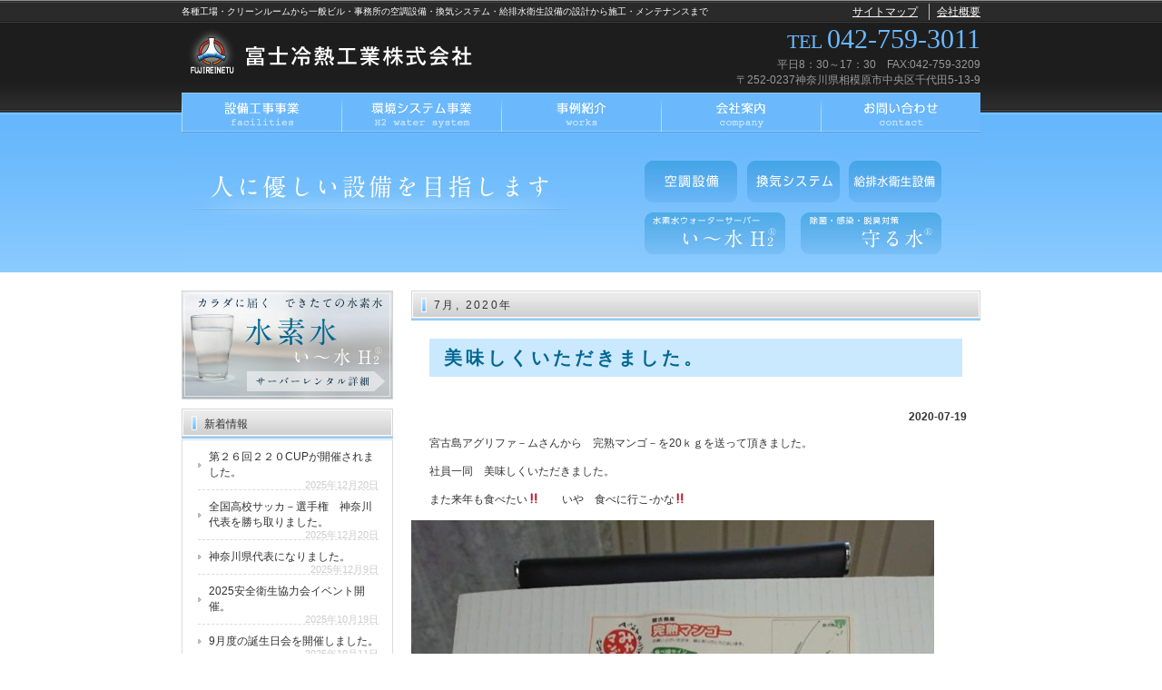

--- FILE ---
content_type: text/html; charset=UTF-8
request_url: https://fujireinetu.co.jp/2020/07/
body_size: 6760
content:
<!DOCTYPE html PUBLIC "-//W3C//DTD XHTML 1.0 Transitional//EN" "http://www.w3.org/TR/xhtml1/DTD/xhtml1-transitional.dtd">
<html xmlns="http://www.w3.org/1999/xhtml" lang="ja">
<head profile="http://gmpg.org/xfn/11">
<meta http-equiv="Content-Type" content="text/html; charset=UTF-8" />
<meta http-equiv="content-style-type" content="text/css" />
<meta http-equiv="content-script-type" content="text/javascript" />
<meta name="author" content="" />
<meta name="keyword" content="" />
<meta name="description" content="2020  7月 - 各種工場・クリーンルームから一般ビル・事務所の空調設備・換気システム・給排水衛生設備の設計から施工・メンテナンスまで" />
<title>2020  7月 | 富士冷熱工業株式会社</title>
<link rel="stylesheet" href="https://fujireinetu.co.jp/wp/wp-content/themes/cloudtpl_594/style.css" type="text/css" media="screen" />
<link rel="alternate" type="application/atom+xml" title="富士冷熱工業株式会社 Atom Feed" href="https://fujireinetu.co.jp/feed/atom/" />
<link rel="alternate" type="application/rss+xml" title="富士冷熱工業株式会社 RSS Feed" href="https://fujireinetu.co.jp/feed/" />
<link rel="pingback" href="https://fujireinetu.co.jp/wp/xmlrpc.php" />
<script type="text/javascript" src="https://fujireinetu.co.jp/wp/wp-content/themes/cloudtpl_594/scripts/rov.js"></script>
<link rel="apple-touch-icon" sizes="57x57" href="https://fujireinetu.co.jp/wp/apple-touch-icon-57x57.png">
<link rel="apple-touch-icon" sizes="60x60" href="https://fujireinetu.co.jp/wp/apple-touch-icon-60x60.png">
<link rel="apple-touch-icon" sizes="72x72" href="https://fujireinetu.co.jp/wp/apple-touch-icon-72x72.png">
<link rel="apple-touch-icon" sizes="76x76" href="https://fujireinetu.co.jp/wp/apple-touch-icon-76x76.png">
<link rel="apple-touch-icon" sizes="114x114" href="https://fujireinetu.co.jp/wp/apple-touch-icon-114x114.png">
<link rel="apple-touch-icon" sizes="120x120" href="https://fujireinetu.co.jp/wp/apple-touch-icon-120x120.png">
<link rel="apple-touch-icon" sizes="144x144" href="https://fujireinetu.co.jp/wp/apple-touch-icon-144x144.png">
<link rel="apple-touch-icon" sizes="152x152" href="https://fujireinetu.co.jp/wp/apple-touch-icon-152x152.png">
<link rel="apple-touch-icon" sizes="180x180" href="https://fujireinetu.co.jp/wp/apple-touch-icon-180x180.png">
<link rel="icon" type="image/png" href="https://fujireinetu.co.jp/wp/favicon-32x32.png" sizes="32x32">
<link rel="icon" type="image/png" href="https://fujireinetu.co.jp/wp/favicon-194x194.png" sizes="194x194">
<link rel="icon" type="image/png" href="https://fujireinetu.co.jp/wp/favicon-96x96.png" sizes="96x96">
<link rel="icon" type="image/png" href="https://fujireinetu.co.jp/wp/android-chrome-192x192.png" sizes="192x192">
<link rel="icon" type="image/png" href="https://fujireinetu.co.jp/wp/favicon-16x16.png" sizes="16x16">
<link rel="manifest" href="https://fujireinetu.co.jp/wp/manifest.json">
<link rel="shortcut icon" href="https://fujireinetu.co.jp/wp/favicon.ico">
<meta name="msapplication-TileColor" content="#00a300">
<meta name="msapplication-TileImage" content="https://fujireinetu.co.jp/wp/mstile-144x144.png">
<meta name="theme-color" content="#ffffff">

<!-- All in One SEO Pack 2.4.5.1 by Michael Torbert of Semper Fi Web Design[600,628] -->
<meta name="robots" content="noindex,follow" />

<link rel="canonical" href="https://fujireinetu.co.jp/2020/07/" />
			<script type="text/javascript" >
				window.ga=window.ga||function(){(ga.q=ga.q||[]).push(arguments)};ga.l=+new Date;
				ga('create', 'UA-52664112-1', 'auto');
				// Plugins
				
				ga('send', 'pageview');
			</script>
			<script async src="https://www.google-analytics.com/analytics.js"></script>
			<!-- /all in one seo pack -->
<link rel='dns-prefetch' href='//s.w.org' />
		<script type="text/javascript">
			window._wpemojiSettings = {"baseUrl":"https:\/\/s.w.org\/images\/core\/emoji\/12.0.0-1\/72x72\/","ext":".png","svgUrl":"https:\/\/s.w.org\/images\/core\/emoji\/12.0.0-1\/svg\/","svgExt":".svg","source":{"concatemoji":"https:\/\/fujireinetu.co.jp\/wp\/wp-includes\/js\/wp-emoji-release.min.js?ver=5.2.21"}};
			!function(e,a,t){var n,r,o,i=a.createElement("canvas"),p=i.getContext&&i.getContext("2d");function s(e,t){var a=String.fromCharCode;p.clearRect(0,0,i.width,i.height),p.fillText(a.apply(this,e),0,0);e=i.toDataURL();return p.clearRect(0,0,i.width,i.height),p.fillText(a.apply(this,t),0,0),e===i.toDataURL()}function c(e){var t=a.createElement("script");t.src=e,t.defer=t.type="text/javascript",a.getElementsByTagName("head")[0].appendChild(t)}for(o=Array("flag","emoji"),t.supports={everything:!0,everythingExceptFlag:!0},r=0;r<o.length;r++)t.supports[o[r]]=function(e){if(!p||!p.fillText)return!1;switch(p.textBaseline="top",p.font="600 32px Arial",e){case"flag":return s([55356,56826,55356,56819],[55356,56826,8203,55356,56819])?!1:!s([55356,57332,56128,56423,56128,56418,56128,56421,56128,56430,56128,56423,56128,56447],[55356,57332,8203,56128,56423,8203,56128,56418,8203,56128,56421,8203,56128,56430,8203,56128,56423,8203,56128,56447]);case"emoji":return!s([55357,56424,55356,57342,8205,55358,56605,8205,55357,56424,55356,57340],[55357,56424,55356,57342,8203,55358,56605,8203,55357,56424,55356,57340])}return!1}(o[r]),t.supports.everything=t.supports.everything&&t.supports[o[r]],"flag"!==o[r]&&(t.supports.everythingExceptFlag=t.supports.everythingExceptFlag&&t.supports[o[r]]);t.supports.everythingExceptFlag=t.supports.everythingExceptFlag&&!t.supports.flag,t.DOMReady=!1,t.readyCallback=function(){t.DOMReady=!0},t.supports.everything||(n=function(){t.readyCallback()},a.addEventListener?(a.addEventListener("DOMContentLoaded",n,!1),e.addEventListener("load",n,!1)):(e.attachEvent("onload",n),a.attachEvent("onreadystatechange",function(){"complete"===a.readyState&&t.readyCallback()})),(n=t.source||{}).concatemoji?c(n.concatemoji):n.wpemoji&&n.twemoji&&(c(n.twemoji),c(n.wpemoji)))}(window,document,window._wpemojiSettings);
		</script>
		<style type="text/css">
img.wp-smiley,
img.emoji {
	display: inline !important;
	border: none !important;
	box-shadow: none !important;
	height: 1em !important;
	width: 1em !important;
	margin: 0 .07em !important;
	vertical-align: -0.1em !important;
	background: none !important;
	padding: 0 !important;
}
</style>
	<link rel='stylesheet' id='wp-block-library-css'  href='https://fujireinetu.co.jp/wp/wp-includes/css/dist/block-library/style.min.css?ver=5.2.21' type='text/css' media='all' />
<link rel='stylesheet' id='contact-form-7-css'  href='https://fujireinetu.co.jp/wp/wp-content/plugins/contact-form-7/includes/css/styles.css?ver=5.0' type='text/css' media='all' />
<link rel='stylesheet' id='lightboxStyle-css'  href='https://fujireinetu.co.jp/wp/wp-content/plugins/lightbox-plus/css/black/colorbox.css?ver=2.7.1' type='text/css' media='screen' />
<script type='text/javascript' src='https://fujireinetu.co.jp/wp/wp-includes/js/jquery/jquery.js?ver=1.12.4-wp'></script>
<script type='text/javascript' src='https://fujireinetu.co.jp/wp/wp-includes/js/jquery/jquery-migrate.min.js?ver=1.4.1'></script>
<link rel='https://api.w.org/' href='https://fujireinetu.co.jp/wp-json/' />
<link rel="EditURI" type="application/rsd+xml" title="RSD" href="https://fujireinetu.co.jp/wp/xmlrpc.php?rsd" />
<link rel="wlwmanifest" type="application/wlwmanifest+xml" href="https://fujireinetu.co.jp/wp/wp-includes/wlwmanifest.xml" /> 
<meta name="generator" content="WordPress 5.2.21" />
<style type="text/css">.broken_link, a.broken_link {
	text-decoration: line-through;
}</style></head>

<body onload="rollovers( '_df' , '_ov' );" class="sub id-1150">

<!-- ヘッダー -->
<div id="headerWrap">
	<div id="header">
		<h1>各種工場・クリーンルームから一般ビル・事務所の空調設備・換気システム・給排水衛生設備の設計から施工・メンテナンスまで</h1>
		<h2 id="logo"><a href="https://fujireinetu.co.jp">富士冷熱工業株式会社</a></h2>
		<p id="tel">042-759-3011</p><p id="fax">平日8：30～17：30　FAX:042-759-3209</p><p id="address">〒252-0237神奈川県相模原市中央区千代田5-13-9</p>

		<!-- メインナビゲーション -->
		
<div class="menu-mainnav-container"><ul id="mainNav" class="menu"><li id="menu-item-44" class="menu-item-1 menu-item menu-item-type-post_type menu-item-object-page menu-item-has-children menu-item-44"><a href="https://fujireinetu.co.jp/facilities/">設備工事事業</a>
<ul class="sub-menu">
	<li id="menu-item-89" class="menu-item menu-item-type-post_type menu-item-object-page menu-item-89"><a href="https://fujireinetu.co.jp/facilities/ac-ventilation/">空調・換気設備</a></li>
	<li id="menu-item-91" class="menu-item menu-item-type-post_type menu-item-object-page menu-item-91"><a href="https://fujireinetu.co.jp/facilities/plumbing-system/">給排水衛生設備</a></li>
	<li id="menu-item-340" class="menu-item menu-item-type-post_type menu-item-object-page menu-item-340"><a href="https://fujireinetu.co.jp/facilities/support/">メンテナンス・保守</a></li>
</ul>
</li>
<li id="menu-item-88" class="menu-item-2 menu-item menu-item-type-post_type menu-item-object-page menu-item-has-children menu-item-88"><a href="https://fujireinetu.co.jp/water_system/">環境システム事業</a>
<ul class="sub-menu">
	<li id="menu-item-101" class="menu-item menu-item-type-post_type menu-item-object-page menu-item-101"><a href="https://fujireinetu.co.jp/water_system/h2_water/">い〜水H2</a></li>
	<li id="menu-item-103" class="menu-item menu-item-type-post_type menu-item-object-page menu-item-103"><a href="https://fujireinetu.co.jp/water_system/h2_water_mamoru/">守る水</a></li>
	<li id="menu-item-203" class="menu-item menu-item-type-post_type menu-item-object-page menu-item-203"><a href="https://fujireinetu.co.jp/water_system/promist/">電解水噴霧器プロミスト</a></li>
</ul>
</li>
<li id="menu-item-43" class="menu-item-3 menu-item menu-item-type-post_type menu-item-object-page menu-item-43"><a href="https://fujireinetu.co.jp/works/">事例紹介</a></li>
<li id="menu-item-500" class="menu-item-4 menu-item menu-item-type-post_type menu-item-object-page menu-item-has-children menu-item-500"><a href="https://fujireinetu.co.jp/company/">会社案内</a>
<ul class="sub-menu">
	<li id="menu-item-501" class="menu-item menu-item-type-post_type menu-item-object-page menu-item-501"><a href="https://fujireinetu.co.jp/company/outline/">会社概要</a></li>
	<li id="menu-item-502" class="menu-item menu-item-type-post_type menu-item-object-page menu-item-502"><a href="https://fujireinetu.co.jp/company/history/">沿革</a></li>
	<li id="menu-item-503" class="menu-item menu-item-type-post_type menu-item-object-page menu-item-503"><a href="https://fujireinetu.co.jp/company/staff/">スタッフ紹介</a></li>
	<li id="menu-item-504" class="menu-item menu-item-type-post_type menu-item-object-page menu-item-504"><a href="https://fujireinetu.co.jp/company/eco/">環境方針</a></li>
</ul>
</li>
<li id="menu-item-40" class="menu-item-5 menu-item menu-item-type-post_type menu-item-object-page menu-item-40"><a href="https://fujireinetu.co.jp/contact/">お問い合わせ</a></li>
</ul></div>
		<!-- / メインナビゲーション -->
<ul class="topnav"><li><a href="https://fujireinetu.co.jp/sitemap/" title="サイトマップ">サイトマップ</a></li><li><a href="https://fujireinetu.co.jp/company/" title="会社概要">会社概要</a></li></ul>
	</div> 
</div>
<!-- / ヘッダー -->

<!-- メイン左 + メイン右 -->
<div id="wrapper">
<p id="mainImg2">
<img src="https://fujireinetu.co.jp/wp/wp-content/themes/cloudtpl_594/images/mainImg2.jpg" alt="富士冷熱工業株式会社" title="美味しくいただきました。" width="880" height="150" />

	<!-- メイン 右 -->
	<div id="main">

<!-- if 投稿が存在するかを確認する条件文 *1 -->
        
<!-- 投稿一覧の最初を取得 -->
       <!-- カテゴリーアーカイブの場合 *2 -->
       <!-- 年月を表示 -->
        <h2 class="pagetitle">7月, 2020年</h2>
<!-- 年別アーカイブの場合 *2 -->
       


<!-- 投稿データを取得するループ *3 -->
        <!-- the_ID() は 記事の ID -->
<!-- the_permalink() は 記事の URL -->
<!-- the_title_attribute() は 記事のタイトル出力 -->
                <h3 id="post-1150"><a href="https://fujireinetu.co.jp/news/%e7%be%8e%e5%91%b3%e3%81%97%e3%81%8f%e3%81%84%e3%81%9f%e3%81%a0%e3%81%8d%e3%81%be%e3%81%97%e3%81%9f%e3%80%82/">美味しくいただきました。</a></h3>
<!-- 年月日を表示 -->
<div id="date">2020-07-19</div>

<!-- the_content() は 本文を表示する -->
                    
<p>宮古島アグリファ－ムさんから　完熟マンゴ－を20ｋｇを送って頂きました。</p>



<p>社員一同　美味しくいただきました。</p>



<p>また来年も食べたい&#x203c;　　いや　食べに行こ-かな&#x203c;</p>



<figure class="wp-block-image"><img src="https://fujireinetu.co.jp/wp/wp-content/uploads/2020/07/354274a3353396d220a411a52ce0ce62-e1595149779927-576x1024.jpg" alt="" class="wp-image-1145" srcset="https://fujireinetu.co.jp/wp/wp-content/uploads/2020/07/354274a3353396d220a411a52ce0ce62-e1595149779927-576x1024.jpg 576w, https://fujireinetu.co.jp/wp/wp-content/uploads/2020/07/354274a3353396d220a411a52ce0ce62-e1595149779927-169x300.jpg 169w, https://fujireinetu.co.jp/wp/wp-content/uploads/2020/07/354274a3353396d220a411a52ce0ce62-e1595149779927-768x1365.jpg 768w, https://fujireinetu.co.jp/wp/wp-content/uploads/2020/07/354274a3353396d220a411a52ce0ce62-e1595149779927.jpg 774w" sizes="(max-width: 576px) 100vw, 576px" /><figcaption>見事　完熟マンゴ－</figcaption></figure>



<p></p>

 


<!-- *3 の終わり -->
        <!-- the_ID() は 記事の ID -->
<!-- the_permalink() は 記事の URL -->
<!-- the_title_attribute() は 記事のタイトル出力 -->
                <h3 id="post-1148"><a href="https://fujireinetu.co.jp/news/7%e6%9c%88%e3%81%ae%e8%aa%95%e7%94%9f%e6%97%a5%e4%bc%9a%e3%82%92%e9%96%8b%e5%82%ac%e3%81%97%e3%81%be%e3%81%97%e3%81%9f%e3%80%82/">7月の誕生日会を開催しました。</a></h3>
<!-- 年月日を表示 -->
<div id="date">2020-07-19</div>

<!-- the_content() は 本文を表示する -->
                    
<figure class="wp-block-image"><img src="https://fujireinetu.co.jp/wp/wp-content/uploads/2020/07/DSC_3081-1024x576.jpg" alt="" class="wp-image-1146" srcset="https://fujireinetu.co.jp/wp/wp-content/uploads/2020/07/DSC_3081-1024x576.jpg 1024w, https://fujireinetu.co.jp/wp/wp-content/uploads/2020/07/DSC_3081-300x169.jpg 300w, https://fujireinetu.co.jp/wp/wp-content/uploads/2020/07/DSC_3081-768x432.jpg 768w, https://fujireinetu.co.jp/wp/wp-content/uploads/2020/07/DSC_3081.jpg 1376w" sizes="(max-width: 1024px) 100vw, 1024px" /></figure>



<figure class="wp-block-image"><img src="https://fujireinetu.co.jp/wp/wp-content/uploads/2020/07/DSC_3084-1024x576.jpg" alt="" class="wp-image-1147" srcset="https://fujireinetu.co.jp/wp/wp-content/uploads/2020/07/DSC_3084-1024x576.jpg 1024w, https://fujireinetu.co.jp/wp/wp-content/uploads/2020/07/DSC_3084-300x169.jpg 300w, https://fujireinetu.co.jp/wp/wp-content/uploads/2020/07/DSC_3084-768x432.jpg 768w, https://fujireinetu.co.jp/wp/wp-content/uploads/2020/07/DSC_3084.jpg 1376w" sizes="(max-width: 1024px) 100vw, 1024px" /></figure>



<p></p>

 


<!-- *3 の終わり -->
        
<!-- 次へのリンクを表示 -->
           <!-- 前へのリンクを表示 -->
           <!-- *1 が成り立たない場合 -->
    
	</div>
	<!-- / メイン 右 -->

<!-- サイドバー -->
	<div id="sidebar">
		<div class="box1"><div id="widget_sp_image-5" class="widget widget_sp_image"><a href="http://fujireinetu.co.jp/water_system/h2_water/" target="_self" class="widget_sp_image-image-link"><img width="233" height="120" alt="水素水サーバーレンタル受付中！" class="attachment-full" style="max-width: 100%;" src="https://fujireinetu.co.jp/wp/wp-content/uploads/2014/05/side_banner1_df.jpg" /></a></div></div>		<div class="box1"><div id="recent-posts-5" class="widget widget_recent_entries">		<h3>新着情報</h3>		<ul>
											<li>
					<a href="https://fujireinetu.co.jp/news/%e7%ac%ac%ef%bc%92%ef%bc%96%e5%9b%9e%ef%bc%92%ef%bc%92%ef%bc%90cup%e3%81%8c%e9%96%8b%e5%82%ac%e3%81%95%e3%82%8c%e3%81%be%e3%81%97%e3%81%9f%e3%80%82/">第２６回２２０CUPが開催されました。</a>
											<span class="post-date">2025年12月20日</span>
									</li>
											<li>
					<a href="https://fujireinetu.co.jp/news/%e5%85%a8%e5%9b%bd%e9%ab%98%e6%a0%a1%e3%82%b5%e3%83%83%e3%82%ab%ef%bc%8d%e9%81%b8%e6%89%8b%e6%a8%a9%e3%80%80%e7%a5%9e%e5%a5%88%e5%b7%9d%e4%bb%a3%e8%a1%a8%e3%82%92%e5%8b%9d%e3%81%a1%e5%8f%96%e3%82%8a/">全国高校サッカ－選手権　神奈川代表を勝ち取りました。</a>
											<span class="post-date">2025年12月20日</span>
									</li>
											<li>
					<a href="https://fujireinetu.co.jp/news/%e7%a5%9e%e5%a5%88%e5%b7%9d%e7%9c%8c%e4%bb%a3%e8%a1%a8%e3%81%ab%e3%81%aa%e3%82%8a%e3%81%be%e3%81%97%e3%81%9f%e3%80%82/">神奈川県代表になりました。</a>
											<span class="post-date">2025年12月9日</span>
									</li>
											<li>
					<a href="https://fujireinetu.co.jp/news/2025%e5%ae%89%e5%85%a8%e8%a1%9b%e7%94%9f%e5%8d%94%e5%8a%9b%e4%bc%9a%e3%82%a4%e3%83%99%e3%83%b3%e3%83%88%e9%96%8b%e5%82%ac%e3%80%82/">2025安全衛生協力会イベント開催。</a>
											<span class="post-date">2025年10月19日</span>
									</li>
											<li>
					<a href="https://fujireinetu.co.jp/news/9%e6%9c%88%e5%ba%a6%e3%81%ae%e8%aa%95%e7%94%9f%e6%97%a5%e4%bc%9a%e3%82%92%e9%96%8b%e5%82%ac%e3%81%97%e3%81%be%e3%81%97%e3%81%9f%e3%80%82/">9月度の誕生日会を開催しました。</a>
											<span class="post-date">2025年10月11日</span>
									</li>
					</ul>
		</div></div>
				
		<p><a href="https://fujireinetu.co.jp/company/"><img src="https://fujireinetu.co.jp/wp/wp-content/themes/cloudtpl_594/images/side_banner2_df.jpg" alt="" title="" width="233" height="78" /></a></p>
		<p><a href="https://fujireinetu.co.jp/contact/"><img src="https://fujireinetu.co.jp/wp/wp-content/themes/cloudtpl_594/images/side_banner3_df.jpg" alt="" title="" width="233" height="102" /></a></p>
<hr class="nohr" />
<!--<p><a href="http://brezza-sagamihara.com/" target="_blank" rel="nofollow"><img src="https://fujireinetu.co.jp/wp/wp-content/themes/cloudtpl_594/images/brezza.jpg" alt="ブレッサ相模原" title="" width="233" height="95" /></a></p>-->
<p>私たちは<b>SDGs</b>に賛同し、事業活動に取り組んで参ります。</p>
<p><a href="http://hoshigaoka-sc.com/" target="_blank" rel="nofollow"><img src="https://fujireinetu.co.jp/wp/wp-content/themes/cloudtpl_594/images/hoshigaoka.png" alt="星ヶ丘SC" title="" width="233" height="95" /></a></p>
	</div>
	<!-- / サイドバー -->
</div>
<!--  / メイン左 + メイン右 -->

<!-- フッター -->
<div id="footer">
	
<div class="menu-footernav-container"><ul id="menu-footernav" class="menu"><li id="menu-item-49" class="menu-item menu-item-type-post_type menu-item-object-page menu-item-49"><a href="https://fujireinetu.co.jp/company/">会社案内</a></li>
<li id="menu-item-62" class="menu-item menu-item-type-taxonomy menu-item-object-category menu-item-62"><a href="https://fujireinetu.co.jp/news/">お知らせ</a></li>
<li id="menu-item-63" class="menu-item menu-item-type-post_type menu-item-object-page menu-item-63"><a href="https://fujireinetu.co.jp/facilities/">設備事業</a></li>
<li id="menu-item-57" class="menu-item menu-item-type-post_type menu-item-object-page menu-item-57"><a href="https://fujireinetu.co.jp/water_system/">環境システム事業</a></li>
<li id="menu-item-53" class="menu-item menu-item-type-post_type menu-item-object-page menu-item-53"><a href="https://fujireinetu.co.jp/works/">事例紹介</a></li>
<li id="menu-item-46" class="menu-item menu-item-type-post_type menu-item-object-page menu-item-46"><a href="https://fujireinetu.co.jp/facilities/support/">メンテナンス・保守</a></li>
<li id="menu-item-47" class="menu-item menu-item-type-post_type menu-item-object-page menu-item-47"><a href="https://fujireinetu.co.jp/company/eco/">環境方針</a></li>
<li id="menu-item-48" class="menu-item menu-item-type-post_type menu-item-object-page menu-item-48"><a href="https://fujireinetu.co.jp/contact/">お問い合わせ</a></li>
</ul></div>
	<p id="copy">Copyright &copy; <br />
<b>Warning</b>:  Use of undefined constant Y - assumed 'Y' (this will throw an Error in a future version of PHP) in <b>/home/rapportplan1/fujireinetu.co.jp/public_html/wp/wp-content/themes/cloudtpl_594/footer.php</b> on line <b>6</b><br />
2026 富士冷熱工業株式会社 All Rights Reseved.</p>
</div> 
<!-- / フッター -->

<!-- Lightbox Plus Colorbox v2.7.1/1.5.9 - 2013.01.24 - Message: 0-->
<script type="text/javascript">
jQuery(document).ready(function($){
  $("a[rel*=lightbox]").colorbox({transition:"fade",width:false,height:false,innerWidth:false,innerHeight:false,initialWidth:false,initialHeight:false,maxWidth:"80%",maxHeight:"80%",rel:"nofollow",opacity:0.8,current:" {current}  {total}",previous:"",next:"",close:"閉じる",loop:false,arrowKey:false,top:false,right:false,bottom:false,left:false});
});
</script>
<script type='text/javascript'>
/* <![CDATA[ */
var wpcf7 = {"apiSettings":{"root":"https:\/\/fujireinetu.co.jp\/wp-json\/contact-form-7\/v1","namespace":"contact-form-7\/v1"},"recaptcha":{"messages":{"empty":"\u3042\u306a\u305f\u304c\u30ed\u30dc\u30c3\u30c8\u3067\u306f\u306a\u3044\u3053\u3068\u3092\u8a3c\u660e\u3057\u3066\u304f\u3060\u3055\u3044\u3002"}}};
/* ]]> */
</script>
<script type='text/javascript' src='https://fujireinetu.co.jp/wp/wp-content/plugins/contact-form-7/includes/js/scripts.js?ver=5.0'></script>
<script type='text/javascript' src='https://fujireinetu.co.jp/wp/wp-content/plugins/lightbox-plus/js/jquery.colorbox.1.5.9-min.js?ver=1.5.9'></script>
<script type='text/javascript' src='https://fujireinetu.co.jp/wp/wp-includes/js/wp-embed.min.js?ver=5.2.21'></script>
</body>
</html>

--- FILE ---
content_type: text/css
request_url: https://fujireinetu.co.jp/wp/wp-content/themes/cloudtpl_594/style.css
body_size: 4611
content:
@charset "UTF-8";
/*
Theme Name: cloudtpl_594
Theme URI: http://c-tpl.com/
Description: cloudtpl_594
Version: 1.0
Author: Cloud template
Author URI: http://c-tpl.com/
Tags: simple

	Cloud template v1.0
	 http://c-tpl.com/

	This theme was designed and built by Cloud template,
	whose blog you will find at http://c-tpl.com/

	The CSS, XHTML and design is released under GPL:
	http://www.opensource.org/licenses/gpl-license.php

*/

body,div,dl,dt,dd,ul,ol,li,h1,h2,h3,h4,h5,h6,pre,
form,fieldset,input,textarea,p,blockquote,th,td{
padding:0;
margin:0;
}

table{
border-collapse: collapse;
border-spacing:0;
margin: auto 20px 20px 20px;
width: 587px;
}
table th {
  background: none repeat scroll 0 0 #F5F5F5;
  border: 1px solid #DCDCDC;
  padding: 10px;
font-weight: normal;
vertical-align: top;
}
table td {
  padding: 10px;
  border: 1px solid #DCDCDC;
vertical-align: top;
}
table th.stronger {
  background: none repeat scroll 0 0 #5aa0e1;
  color: #fff;
  font-weight: bold;
}
table td.stronger {
  background: none repeat scroll 0 0 #c2ecff;
  color: #104d85;
font-size: 120%;
font-weight: bold;
}
img{
border:0;
line-height:0;
}
ol,ul{
list-style:none;
}
hr {
	height: 0;
	margin: 0;
	padding: 0;
	border: 0;
clear: both;
}

body{
font:12px/1.5 "メイリオ","Meiryo",arial,"ヒラギノ角ゴ Pro W3","Hiragino Kaku Gothic Pro",Osaka,"ＭＳ Ｐゴシック","MS PGothic",Sans-Serif;
color:#333;
}


a:link,a:visited{color:#016891;text-decoration:none;}
a:hover{color:#41b3ee;}
a:active, a:focus {outline:0;}
img{border:0;}
.clear{
clear: both;
}
.clearfix:after {
  content: "";
  clear: both;
  display: block;
}

/*******************************
レイアウト
*******************************/
#header, #mainNav, #wrapper,#footer ul{
margin:0 auto;
width:880px;
clear:both;
}

#sidebar{
float:left;
width:233px;
padding:22px 0 50px;
}

#main{
float:right;
width:627px;
padding:22px 0 50px;
word-wrap: break-word;
}


/*******************************
/* ヘッダー
*******************************/
#headerWrap_top{
height:500px;
background:#fff url(images/wall.jpg) repeat-x 0 0;
}

#headerWrap{
height:300px;
background:#fff url(images/wall2.jpg) repeat-x 0 0;
}

#header{
position:relative;
height:147px;
}

#header h1,#header h2,#header p{
position:absolute;
top:31px;
font-size:10px;
font-weight:normal;
line-height:22px;
}

/* スローガン */
#header h1{
top:2px;
left:0;
color:#fff;
}

/* ロゴ */
#header h2#logo a{
left:0;
height: 60px;
width: 346px;
background: url(images/logo.png) no-repeat left top;
text-indent: -349px;
overflow: hidden;
display: block;
}
#header h2#logo a:hover{
opacity: 0.8;
}
/* 住所 */
#header p{
right:0;
}
#header #tel {
  color: #6AB9FC;
font-family: "ヒラギノ明朝 Pro W3","HG明朝E","ＭＳ Ｐ明朝","ＭＳ 明朝",serif;
  font-size: 30px;
  margin-top: 1px;
}
#header #tel:before{
content: "TEL ";
font-size: 22px;
}
#header #fax{
  color: #999999;
  font-size: 12px;
  margin: 29px 0 0;
}

#header #address {
  color: #999999;
  font-size: 12px;
  margin: 46px 0 0;
}
.topnav {
  position: absolute;
  right: 0;
}
.topnav > li {
 border-left: 1px solid rgb(191,191,191); /*IE7.8用*/
  border-left: 1px solid rgba(255, 255, 255, 0.7);
  float: left;
  margin: 4px 0 0 12px;
  padding: 0 0 0 8px;
}
.topnav > li a{
color: #FFF;
text-decoration: underline;
}
.topnav > li a:hover{
color: rgba(255,255,255,0.8);
}
.topnav > li:first-child{
border: none;
}
/************************************
/* メインナビゲーション
************************************/
ul#mainNav{
position:absolute;
top:102px;
height:45px;

}

ul#mainNav > li{
text-indent: -5000px;
float:left;
position: relative;
width: 176px;
height: 45px;
overflow: hidden;
transition: all 0.3s ease-in-out 0s;
}
ul#mainNav > li:hover {
  overflow: visible;

}

ul#mainNav > li > a{
display: block;
width: 176px;
height: 45px;
background:url(images/mainNav1.jpg) no-repeat 0 0;
}

ul#mainNav > li.current_page_item > a,ul#mainNav > li.current-menu-item > a,ul#mainNav > li > a:hover,ul#mainNav > li.current-page-ancestor > a{background-position:0 -45px;}

ul#mainNav > li.menu-item-2 > a{background-image:url(images/mainNav2.jpg);}
ul#mainNav > li.menu-item-3 > a{background-image:url(images/mainNav3.jpg);}
ul#mainNav > li.menu-item-4 > a{background-image:url(images/mainNav4.jpg);}
ul#mainNav > li.menu-item-5 > a{background-image:url(images/mainNav5.jpg);}	

#mainNav > li > ul.sub-menu {
background: rgb(55,80,101);
  background: none repeat scroll 0 0 rgba(0, 0, 0, 0.6);
padding: 10px;
width: 332px;
  z-index: 100;

}
#mainNav > li > ul.sub-menu:after{
 content: "";
  clear: both;
  display: block;
}
#mainNav > li > ul.sub-menu > li {
  font-size: 130%;
  margin-bottom: 12px;
  text-indent: 0;
}

#mainNav > li > ul.sub-menu > li a{
color: #FFF;
display: block;
padding-left: 0.3em;
}
#mainNav > li > ul.sub-menu > li a:hover{
background: rgb(109,130,147);/*IE用*/
background: rgba(255,255,255,0.3);
transition: all 0.3s ease-in-out 0s;
}
#mainNav > li > ul.sub-menu > li > ul.sub-menu {
  font-size: 90%;
  margin-top: 10px;
  padding-left: 18px;
}
#mainNav > li > ul.sub-menu > li > ul.sub-menu > li {
  margin: 4px 0;
}
/*******************************
/* メイン
*******************************/
#mainImg{margin-top:-352px;}

#mainImg2{margin-top:-152px;}

#main h3.heading {
  background: url("images/headingBg.png") no-repeat;
  border: medium none;
  clear: both;
  color: #333333 !important;
  font-family: inherit;
  font-size: inherit;
  font-weight: normal;
  letter-spacing: 0.2em;
  line-height: 100%;
  margin: 0!important;
  padding: 0 0 0 25px !important;
}

h3.heading span{
font-size:10px;
color:#0c9ce6;
padding-left:10px;
line-height:34px;
}

.article{
border:0;
margin:0 0 20px 0;
padding: 0 10px 0 10px;
background:none;
border:1px solid #dcdcdc;
}

.article_cell{
clear:both;
padding:20px 0 25px;
border-bottom:1px dashed #dcdcdc;
min-height: 96px;
}

.main{
padding:20px 10px 20px 10px;
margin:0 0 20px 0;
border:0;
background:none;
border:1px solid #dcdcdc;
}

.last{border-bottom:none;}

/*#main h2 {
  border-bottom: 1px solid #DCDCDC;
  color: #0d4978;
font-family: "ヒラギノ明朝 Pro W3","HG明朝E","ＭＳ Ｐ明朝","ＭＳ 明朝",serif;
  font-size: 24px;
  padding: 0 10px 10px;
margin-bottom: 20px;
}*/
#main h2 {
  background: url("images/headingBg.png") no-repeat;
  border: medium none;
  clear: both;
  color: #333333 !important;
  font-family: inherit;
  font-size: inherit;
  font-weight: normal;
  height: 33px;
  letter-spacing: 0.2em;
  line-height: 33px;
  margin: 0 0 20px !important;
  padding: 0 0 0 25px !important;
}
h2 span{
font-size:10px;
color:#0c9ce6;
padding-left:10px;
line-height:34px;
}
#main h3 {
  background: none repeat scroll 0 0 #cae8fe;
  color: #0d4978;
font-family: "ヒラギノ明朝 Pro W3","HG明朝E","ＭＳ Ｐ明朝","ＭＳ 明朝",serif;
  font-size: 20px;
  letter-spacing: 0.2em;
  margin: 20px;
  padding: 0.3em 0.8em;
}
#main h4 {
  border-bottom: 1px dashed #0d4978;
  color: #0d4978;
  font-size: 15px;
  font-weight: bold;
  margin: 25px 20px 10px;
  padding: 0.3em 1em;
}
#main h4.heading {
  border-bottom: none;
  border-left: 5px solid #0d4978;
  color: #0d4978;
  display: inline-block;
  margin: 5px 0 10px;
  padding: 0 0 0 10px;
}
#main h5 {
  background: none repeat scroll 0 0 #7599c9;
  color: #ffffff;
  font-size: 110%;
  margin-bottom: 7px;
  padding: 3px 10px;
}
#main ul{
margin: 20px;
}
#main ul p{
  border-left: 3px solid #96D1FE;
  font-weight: bold;
  padding-left: 0.5em;
}
#main li {
  background: url("images/list.png") no-repeat scroll left center rgba(0, 0, 0, 0);
  padding: 0 20px;
}
#main li span {
  display: block;
  border: 1px solid;
  padding: 10px;
  font-size: 1.4em;
  margin:10px 0;
}
#main ul.inner-list {
  border: 1px dashed #CCCCCC;
  margin: 0 20px 20px;
  padding: 10px 10px 20px 10px;
}
#main ul.inner-list p {
  border: none;
  background: #EBEBEB;
  display: inline-block;
  padding: 3px 10px;
  border-radius: 5px;
  margin-bottom: 10px;
  color: #666;
}
#main ul.inner-list li {
  padding-left: 5px;
  background: none;
}

#main .num {
  background: #0d4978;
  border: medium none;
  border-radius: 3px;
  display: inline;

  margin: 0 0.5em 0 0;
  padding: 0 0.4em;
color: #FFF;
}
#main li .num {
 background: #226aa3;
font-size: 1.4em;
color: #FFF;
}
#main .verticallist li {
margin: 10px auto;
font-size: 120%;
}
#main .verticallist .num {
  display: inline-block;
  text-align: center;
  width: 145px;
font-size: 100%;
margin-right: 1em;
}
#main ul.horizonlist {
  margin: 15px 25px;
}
#main .horizonlist li {
  border: 2px solid #538fb0;
  border-radius: 10px;
  color: #538fb0;
  float: left;
  margin-right: 14px;
  min-height: 50px;
  padding: 5px 10px;
  width: 80px;
}
#main .horizonlist li:last-child {
  margin-right:0;
}
#main .horizonlist.arrow li:after {
  content: "▼";
  display: block;
  float: right;
  font-size: 11px;
  margin-left: 94px;
  margin-top: -28px;
  position: absolute;
  transform: rotate(-90deg);
  z-index: -1;
}
#main .horizonlist.arrow li:last-child:after {
content: "";
}
#main .horizonlist li .num {
  background: none;
  border-bottom: 1px dotted;
  color: #538fb0;
  display: block;
  font-size: 100%;
  font-weight: bold;
  margin: 0 0 5px;
  padding: 0 0 3px;
  text-align: center;
  border-radius: 0;
}
#main .japaneselist {
font-family: "ヒラギノ明朝 Pro W3","HG明朝E","ＭＳ Ｐ明朝","ＭＳ 明朝",serif;
  font-size: 115%;
  font-weight: bold;
  line-height: 250%;
}
.article h4{
margin:0 0 10px 10px;
font-size:16px;
font-weight:normal;
color:#0c9ce6;
}

.alignleft {
  float: left;
  padding: 5px 10px 15px 0;
}

.alignright{
float:right;
padding: 5px 0px 15px 10px;
}

.aligncenter{
padding: 20px 0 20px 0;
text-align: center;
float: left;
margin: 0 auto;
}
.textleft{
text-align: left!important;
}
.textright{
text-align:right!important;
}
.textcenter{
text-align: center!important;
}
#main > p{
padding:0 20px;
  word-wrap: break-word;
line-height: 1.8em;
margin-bottom: 10px;
}
#main p.notice {
  font-size: 90%;
  text-align: right;
}
.justify{
text-align: justify!important;
}
.article p{
padding:0 10px 0 10px;
}

.picture{
width:193px;
float:left;
text-align:center;
background-color:#ffffff;
border-top:1px solid #eaeaea;
border-right:1px solid #ddd;
border-bottom:1px solid #ccc;
border-left:1px solid #eaeaea;
padding:5px 0 5px 0;
margin:5px 0 0 5px;
}

.picture:hover{
background-color:#fffaef;
}

#date {
text-align: right;
padding-right: 15px;
padding-top: 15px;
padding-bottom: 10px;
font-weight:bold;
color:#333333;
}

#next {
text-align: center;
padding-top: 30px;
padding-bottom: 30px;
clear: both;
}
.breadcrumbs {
  margin-bottom: 10px;
}

hr {
	height: 1px;
	background: #60A4CD;
	background-image: -webkit-linear-gradient(left, #E7F2F8, #60A4CD, #E7F2F8);
	background-image: -moz-linear-gradient(left, #E7F2F8, #60A4CD, #E7F2F8);
	background-image: -ms-linear-gradient(left, #E7F2F8, #60A4CD, #E7F2F8);
	background-image: -o-linear-gradient(left, #E7F2F8, #60A4CD, #E7F2F8);
margin: 40px 30px;
text-align: center;
}
hr:after {
	content: '\002666';
	display: inline-block;
	position: relative;
	top: -15px;
	padding: 0 10px;
	background: #FFF;
	color: #60A4CD;
	font-size: 18px;
}
hr.nohr {
	background: none;
margin: 20px 30px;
}
hr.nohr:after {
	content: '';
}
#main .catch {
  border: 1px solid #A2D8E4;
  clear: both;
  color: #147C93;
  font-size: 150%;
  font-weight: bold;
  margin: 20px;
  padding: 10px;
  text-align: center;
}
.fontsize120 {
  font-size: 120% !important;
}
.fontsize150 {
  font-size: 150% !important;
}
.fontsize180 {
  font-size: 180% !important;
}
.fontsize200 {
  font-size: 200% !important;
}
#main .info {
  color: #606060;
  font-size: 120%;
  font-weight: bold;
margin-bottom: 20px;
}
#main .point {
  color: #3ebce2;
  font-size: 130%;
  letter-spacing: 0.1em;
}
/*******************************
/* サイトバー
*******************************/
#sidebar h3{
clear:both;
padding-left:25px;
line-height:34px;
font-size:inherit;
font-weight:normal;
color:#333;
background:url(images/side_headingBg.png) no-repeat 0 0;
}

#sidebar ul{
overflow:hidden;
padding:0 0 10px 17px;
border:1px solid #dcdcdc;
margin-bottom:20px;
}

#sidebar ul li{
line-height:0;
padding:10px 0;
margin-right:15px;
border-bottom:1px dashed #dcdcdc;
}
#sidebar ul li:last-child {
  border-bottom: medium none;
padding-bottom: 0;
}
#sidebar ul a:link,#sidebar ul a:visited{
display: block;
padding-left:12px;
line-height:normal;
text-decoration:none;
color:#313131;
background:url(images/linkArrow.gif) no-repeat 0 50%;
}
#sidebar ul a:hover, #sidebar ul li.current_page_item a, #sidebar ul li.current-menu-item a{color:#0c9ce6;}

#sidebar ul li.last{border-bottom:none;}
#sidebar .sub-menu {
  border: medium none;
  margin-bottom: 0;
  padding: 0 0 0 17px;
margin-top: 5px;
}
#sidebar ul ul{
border: none;
}
#sidebar p{margin-bottom:20px;}
.box1 {
  margin-bottom: 10px;
}
#sidebar .post-date {
  clear: both;
  color: #cccccc;
  float: right;
  font-size: 90%;
  text-align: right;
  width: 100%;
  margin-top: 5px;
}
/*******************************
/* フッター
*******************************/
#footer{
clear:both;
background:#808080;
}

#footer ul{
padding:25px 0;
text-align:center;
}

#footer li{
display: inline;
padding: 5px 16px;
border-left:1px dotted #ccc;
}

#footer li a{
text-decoration:none;
color:#fff;
}

#footer li a:hover{color:#e0e0e0;}

p#copy{
padding:10px 0 37px;
text-align:center;
color:#fff;
font-size:10px;
}
.sign {
  text-align: right;
font-family: "ヒラギノ明朝 Pro W3","HG明朝E","ＭＳ Ｐ明朝","ＭＳ 明朝",serif;
  font-size: 120%;
  font-weight: bold;
margin-top: 30px;
}
.imagesample {
  background: none repeat scroll 0 0 rgba(242, 199, 199, 0.51);
  margin: 0 10px 10px;
  overflow: hidden;
  padding: 10px;
}
.imagesample:before {
  content: "画像";
  font-size: 30px;
  position: absolute;
  z-index: -1;
  margin-top: -10px;
}

strong{
font-weight: inherit;
font-size: inherit;
color: inherit;
}
#main strong.attention {
  background: none repeat scroll 0 0 #f9f7de;
  border: 7px solid #cb2121;
  clear: both;
  color: #cb2121;
  display: block;
  font-size: 2em;
  font-weight: bold;
  letter-spacing: 0.3em;
  line-height: 100%;
  margin: 0 auto;
  padding: 0.8em 0;
  text-align: center;
}
.wpcf7-form > p {  margin: 10px 30px 30px;}
.wpcf7-form p {  padding: 0 0 10px;}
.wpcf7-form-control.wpcf7-submit {
  border: 1px solid #ccc;
  display: block;
  font-size: 1.2em;
  height: 2em;
  letter-spacing: 0.4em;
  width: 10em;
}
.gallery-columns-4{
width: 587px;
}
.gallery-columns-4 .gallery-icon .attachment-thumbnail {
  height: 110px;
  width: 110px;
}

.gallery-columns-1 .gallery-item .gallery-icon {
  float: left;
  padding: 10px;
}
.gallery-columns-1 .gallery-item .gallery-caption {
  padding: 10px;
  text-align: left;
}
.gallery-columns-1 .gallery-item .gallery-caption .gallery-1-title{
font-size: 90%;
letter-spacing: 0.2em;
}
.gallery-columns-1 .gallery-item .gallery-caption .gallery-1-caption {
  font-size: 180%;
  font-weight: bold;
  letter-spacing: 0.3em;
  margin-bottom: 20px;
border-bottom: 3px solid #E5EDF7
}
.gallery-columns-1 .gallery-item .gallery-caption .gallery-1-excerpt{
font-size: 100%;
}
.campain {
  background: none repeat scroll 0 0 #ffffff;
  border: 2px solid #7599c9;
margin: 0 20px 20px;
}
.campain h5 {
  font-size: 150% !important;
  letter-spacing: 0.2em !important;
  text-align: center !important;
}
.campain h6 {
  border-bottom: 1px dotted #ccc;
  color: #b52e2e;
  font-size: 140%;
  margin: 10px;
  padding: 0 0 5px;
  text-align: center;
}
.campain > p {
  margin: 20px;
}
#sidebar .widget_archive ul li > a {
  display: inline;
}

--- FILE ---
content_type: text/plain
request_url: https://www.google-analytics.com/j/collect?v=1&_v=j102&a=141848308&t=pageview&_s=1&dl=https%3A%2F%2Ffujireinetu.co.jp%2F2020%2F07%2F&ul=en-us%40posix&dt=2020%207%E6%9C%88%20%7C%20%E5%AF%8C%E5%A3%AB%E5%86%B7%E7%86%B1%E5%B7%A5%E6%A5%AD%E6%A0%AA%E5%BC%8F%E4%BC%9A%E7%A4%BE&sr=1280x720&vp=1280x720&_u=IEBAAEABAAAAACAAI~&jid=1043391863&gjid=1983416448&cid=2007450472.1768549170&tid=UA-52664112-1&_gid=97554637.1768549170&_r=1&_slc=1&z=238166337
body_size: -451
content:
2,cG-WW1NSTLDM4